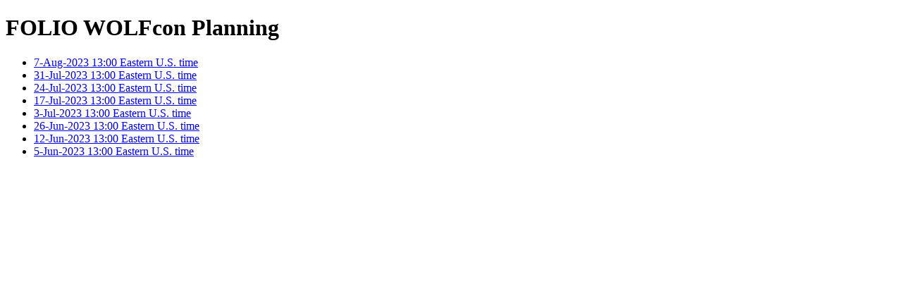

--- FILE ---
content_type: text/html
request_url: https://recordings.openlibraryfoundation.org/olf/folio-wcon-planning/
body_size: 1521
content:
<!DOCTYPE html>
<html lang="en">

<head>
  <meta charset="utf-8">
  <meta http-equiv="X-UA-Compatible" content="IE=edge">
  <meta name="viewport" content="width=device-width, initial-scale=1">
  <!-- The above 3 meta tags *must* come first in the head; any other head content must come *after* these tags -->
  <title>FOLIO WOLFcon Planning | OLF Meeting Recordings</title>
</head>

<body>
  <!-- Begin page content -->
  <div class="container">
    <div class="page-header">
      <h1>FOLIO WOLFcon Planning</h1>
    </div>

    <ul>
      
      <li><a href="/olf/folio-wcon-planning/2023-08-07T13:00/"> 7-Aug-2023 13:00 Eastern U.S. time</a></li>
      
      <li><a href="/olf/folio-wcon-planning/2023-07-31T13:00/">31-Jul-2023 13:00 Eastern U.S. time</a></li>
      
      <li><a href="/olf/folio-wcon-planning/2023-07-24T13:00/">24-Jul-2023 13:00 Eastern U.S. time</a></li>
      
      <li><a href="/olf/folio-wcon-planning/2023-07-17T13:00/">17-Jul-2023 13:00 Eastern U.S. time</a></li>
      
      <li><a href="/olf/folio-wcon-planning/2023-07-03T13:00/"> 3-Jul-2023 13:00 Eastern U.S. time</a></li>
      
      <li><a href="/olf/folio-wcon-planning/2023-06-26T13:00/">26-Jun-2023 13:00 Eastern U.S. time</a></li>
      
      <li><a href="/olf/folio-wcon-planning/2023-06-12T13:00/">12-Jun-2023 13:00 Eastern U.S. time</a></li>
      
      <li><a href="/olf/folio-wcon-planning/2023-06-05T13:00/"> 5-Jun-2023 13:00 Eastern U.S. time</a></li>
      
    </ul>

  </div>

  <footer class="footer">
    <div class="container">
      <!-- <p class="text-muted">Powered by <i><a href=""></a></i>.</p> -->
    </div>
  </footer>
</body>

</html>